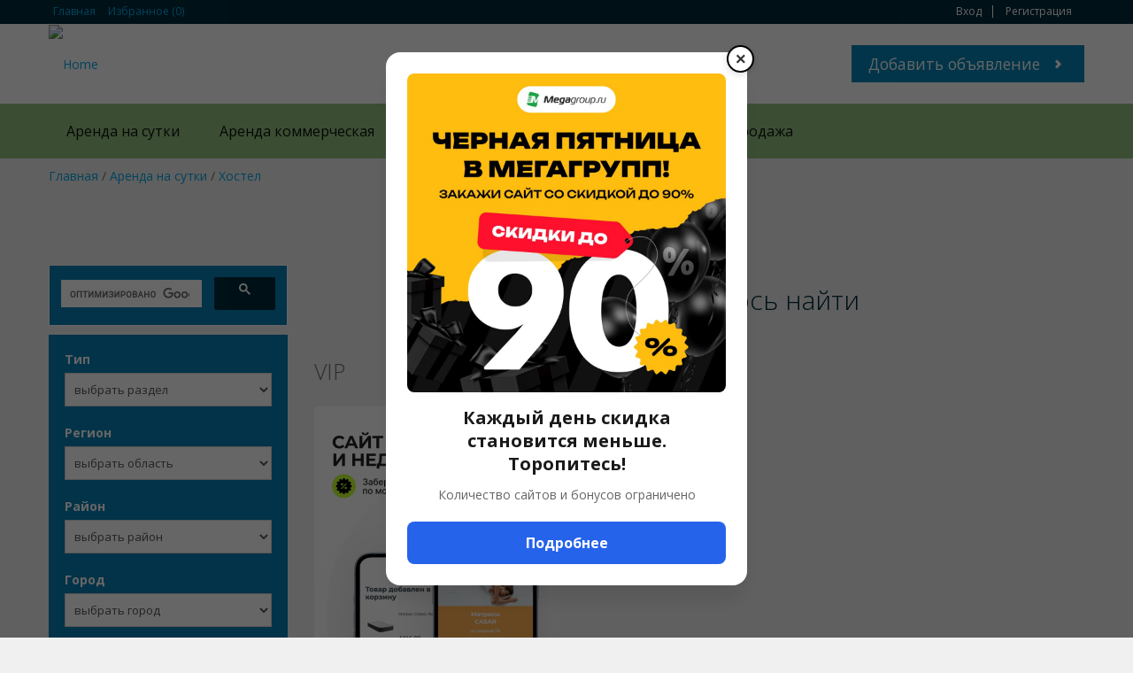

--- FILE ---
content_type: text/html; charset=UTF-8
request_url: https://arenda77.by/hostel-v-minske/
body_size: 12363
content:
<!DOCTYPE html>
<html lang="ru" prefix="og: http://ogp.me/ns#">
<head>
<script async src="//pagead2.googlesyndication.com/pagead/js/adsbygoogle.js"></script>
<link rel="canonical" href="https://arenda77.by/hostel-v-minske/" >
<script>
  (adsbygoogle = window.adsbygoogle || []).push({
    google_ad_client: "ca-pub-9502348576222758",
    enable_page_level_ads: true
  });
</script>

<meta http-equiv="X-UA-Compatible" content="IE=Edge">
<meta name="google-site-verification" content="uc-xisqCFY7i0SQE7iP7nfhstT2Gf0k0gXDcRXNwwTM">

<meta name='wmail-verification' content='b4a9af98640fb2da8dd05eea09a44b1e'>  
<meta name="msvalidate.01" content="85229D3EB9668BABEE3B93A790A11CDE">  
<meta http-equiv="Content-Type" content="text/html; charset=UTF-8">
<title>Недорогой хостел в Минске</title>
<script>
var estate_folder = '';
</script>
<meta property="og:type" content="article" >
<meta property="og:locale" content="ru_RU" >
<meta property="og:title" content="Недорогой хостел в Минске" >
<meta property="og:url" content="https://arenda77.by/" >
<meta property="og:image" content="https://arenda77.by/img/data/user/rent-sale.jpg" >
<meta property="og:site_name" content="ARENDA77.BY" >
<meta property="og:description" content="Недорогой хостел в Минске, отличный вариант ночлега, для бюджетного путешественника" >

<meta name="description" content="Недорогой хостел в Минске, отличный вариант ночлега, для бюджетного путешественника" >
<meta name="keywords" content="хостел, недорогой хостел в минске" >
<meta name="viewport" content="width=device-width, initial-scale=1.0">

<link href='https://fonts.googleapis.com/css?family=Open+Sans:400,700,300&subset=latin,cyrillic' rel='stylesheet' type='text/css'>
<link rel="apple-touch-icon" sizes="180x180" href="/apple-touch-icon.png">
<link rel="icon" type="image/png" sizes="32x32" href="/favicon-32x32.png">
<link rel="icon" type="image/png" sizes="16x16" href="/favicon-16x16.png">
<link rel="manifest" href="/site.webmanifest">
<link rel="mask-icon" href="/safari-pinned-tab.svg" color="#5bbad5">
<meta name="msapplication-TileColor" content="#2d89ef">
<meta name="theme-color" content="#ffffff">

<link rel="stylesheet" href="/template/frontend/realia/css/bootstrap.css" type="text/css">
<link rel="stylesheet" href="/template/frontend/realia/css/bootstrap-responsive.css" type="text/css">
<link rel="stylesheet" href="/template/frontend/realia/libraries/chosen/chosen.css" type="text/css">
<link rel="stylesheet" href="/template/frontend/realia/libraries/bootstrap-fileupload/bootstrap-fileupload.css" type="text/css">
<link rel="stylesheet" href="/template/frontend/realia/libraries/jquery-ui/css/ui-lightness/jquery-ui-1.10.2.custom.min.css" type="text/css">
<link rel="stylesheet" href="/template/frontend/realia/css/realia-blue.css" type="text/css">
<link rel="stylesheet" href="/template/frontend/realia/css/bootstrap.corrections.css" type="text/css">
<link rel="stylesheet" href="/template/frontend/realia/css/prettyPhoto.css">
<script src="https://api-maps.yandex.ru/2.0-stable/?load=package.standard&lang=ru-RU"></script>

<script  src="/template/frontend/realia/js/jquery.js"></script>
<script  src="/template/frontend/realia/js/jquery.ezmark.js"></script>
<script  src="/template/frontend/realia/js/jquery.currency.js"></script>
<script  src="/template/frontend/realia/js/jquery.cookie.js"></script>
<script  src="/template/frontend/realia/js/bootstrap.min.js"></script>
<script  src="/template/frontend/realia/js/carousel.js"></script>
<script  src="/template/frontend/realia/libraries/jquery-ui/js/jquery-ui.min.js"></script>
<script  src="/template/frontend/realia/libraries/chosen/chosen.jquery.min.js"></script>
<script  src="/template/frontend/realia/js/realia.js"></script>
<script  src="/apps/client/js/clientorderajax.js"></script>
<script  src="/js/estate.js"></script>
<script  src="/apps/system/js/sitebillcore.js"></script>
<script  src="/template/frontend/realia/js/interface.js"></script>
<script src="/template/frontend/realia/js/jquery.prettyPhoto.js"></script>
<script>
$(document).ready(function(){
  $("a[rel^='prettyPhoto']").prettyPhoto({
  social_tools: false,
                theme: 'light_square'});
});
</script>
<script>
$(document).ready(function(){
$(window).scroll(function(){
   if ($(this).scrollTop() > 100) {
     $('.scrollup').fadeIn();
      } else {
     $('.scrollup').fadeOut();
      }
   });
$('.scrollup').click(function(){
$("html, body").animate({ scrollTop: 0 }, 600);
return false;
});
});
</script>
<script src="//vk.com/js/api/openapi.js?121"></script> 
<script type="application/ld+json">
{
"@context" : "http://schema.org",
"@type" : "Organization",
"name" : "ARENDA77.by",
"url" : "https://arenda77.by/",
"sameAs" : [
"https://vk.com/arenda77by",
"https://www.facebook.com/arenda77by/"
  ]
}
</script>
</head>
<body>

    <div class="modal fade" id="prettyRegisterOk" tabindex="-1" role="dialog" aria-labelledby="prettyRegisterOk" aria-hidden="true">
  <div class="modal-header">
    <button type="button" class="close" data-dismiss="modal" aria-hidden="true">x</button>
    
  </div>
  <div class="modal-body">
    Регистрация прошла успешно!
  </div>
  <div class="modal-footer">
    <button class="btn let_me_login">Вход</button>
    <button class="btn" data-dismiss="modal" aria-hidden="true">Закрыть</button>
  </div>
</div>

<div class="modal fade" id="prettyLogin" tabindex="-1" role="dialog" aria-labelledby="myModalLabel" aria-hidden="true">
  <div class="modal-header">
    <button type="button" class="close" data-dismiss="modal" aria-hidden="true">&times;</button>
    
  </div>
  <div class="modal-body">
    <ul class="nav nav-tabs">
      <li><a href="#register" data-toggle="tab">Регистрация</a></li>      <li class="active"><a href="#profile" data-toggle="tab">Авторизация</a></li>
    </ul>
    <div class="tab-content">
          <div class="tab-pane" id="register">
      		<div id="register_1">
            <form action="#" class="form-horizontal">
            
                <div class="row error">
                    
                </div>
                                <div class="control-group el">
                    <label class="control-label">Login <span class="required">*</span></label>
                    <div class="controls">
                        <input id="frm_4ce6c0dcb9d4d191a4dbcfb785095eea_login" placeholder="Login" type="text" class="" name="login" value="" > <a class="btn btn-danger error_mark"><i class="icon-exclamation-sign icon-white"></i></a>
                    </div>
                </div>
                
                                <div class="control-group el">
                    <label class="control-label">Новый пароль <span class="required">*</span></label>
                    <div class="controls">
                        <input type="password" class="" name="newpass" value="" > <a class="btn btn-danger error_mark"><i class="icon-exclamation-sign icon-white"></i></a>
                    </div>
                </div>
                
                                <div class="control-group el">
                    <label class="control-label">Повторите новый пароль <span class="required">*</span></label>
                    <div class="controls">
                        <input type="password" class="" name="newpass_retype" value="" > <a class="btn btn-danger error_mark"><i class="icon-exclamation-sign icon-white"></i></a>
                    </div>
                </div>
                
                                <div class="control-group el">
                    <label class="control-label">ФИО <span class="required">*</span></label>
                    <div class="controls">
                        <input id="frm_4ce6c0dcb9d4d191a4dbcfb785095eea_fio" placeholder="ФИО" type="text" class="" name="fio" value="" > <a class="btn btn-danger error_mark"><i class="icon-exclamation-sign icon-white"></i></a>
                    </div>
                </div>
                
                                <div class="control-group el">
                    <label class="control-label">Email <span class="required">*</span></label>
                    <div class="controls">
                        <input id="frm_4ce6c0dcb9d4d191a4dbcfb785095eea_email" placeholder="Email" type="text" class="" name="email" value="" > <a class="btn btn-danger error_mark"><i class="icon-exclamation-sign icon-white"></i></a>
                    </div>
                </div>
                
                                <div class="control-group el">
                    <label class="control-label">Я согласен с <a href='/agreement/' target='_blank'>Правилами</a> <span class="required">*</span></label>
                    <div class="controls">
                        <input id="frm_4ce6c0dcb9d4d191a4dbcfb785095eea__post_agreement_check" type="checkbox" name="_post_agreement_check" value=""> <a class="btn btn-danger error_mark"><i class="icon-exclamation-sign icon-white"></i></a>
                    </div>
                </div>
                
                                
               
                
                
                <div class="row">
                    <input type="submit" id="register_button" class="btn btn-primary" value="Регистрация" >
                </div>
            </form>
            </div>
            <div id="confirm_sms_code_block" style="display: none;">
            <form action="#" class="form-horizontal">
            	<div class="row error">
                    
                </div>
				<div class="control-group el"  >
                    <label class="control-label">Введите SMS код</label>
                    <div class="controls">
                        <input type="text" name="sms_code">
                    </div>
                </div>
                <div class="row">
                    <input type="submit" id="confirm_code" class="btn btn-primary" value="Подтвердить" >
                </div>
            </form>    
            </div>     
      </div>
            <div class="tab-pane active" id="profile">
            <form action="#" class="form-horizontal">
                <div class="row">
                    <div>Уже есть логин?</div>
                    <p>Авторизируйтесь, пожалуйста.</p>
                </div>
                                <div class="row error">
                    Неверная пара логин/пароль
                </div>
                <div class="control-group">
                    <label class="control-label">Логин <span class="required">*</span></label>
                    <div class="controls">
                        <input name="login" type="text" value="" >
                    </div>
                </div>
                <div class="control-group">
                    <label class="control-label">Пароль <span class="required">*</span></label>
                    <div class="controls">
                        <input name="password" type="password" value="" >
                    </div>
                </div>
                
                <div class="control-group">
	                <div class="controls">
	                    <label class="checkbox">
							<input type="checkbox" name="rememberme" value="Запомнить меня" >
						</label> 	
					</div>
                </div>
                
                
                <div class="control-group">
                    <div class="controls">
                        <input type="submit" id="login_button" class="btn btn-primary" value="Вход" >
                         
                        
                    </div>
                </div>
                <div class="control-group">
                    <div class="controls">
                        <a href="/remind/">Забыли пароль?</a>
                    </div>
                </div>
            </form>
      </div>
    </div>
  </div>
  <div class="modal-footer">
    <button class="btn" data-dismiss="modal" aria-hidden="true">Закрыть</button>
  </div>
</div>


<div id="wrapper-outer" >
    <div id="wrapper">
        <div id="wrapper-inner">
            <!-- BREADCRUMB -->
            <div class="breadcrumb-wrapper">
                <div class="container">
				    <div class="row">
                        <div class="span12">
                            <ul class="breadcrumb pull-left">
                                <li><a href="/">Главная</a></li>
                                                                <li><a href="/myfavorites/">Избранное (<span id="favorites_count">0</span>)</a></li>
                            </ul><!-- /.breadcrumb -->

                            <div class="account pull-right">
                                <ul class="nav nav-pills">
                                											<li><a href="#" data-toggle="modal" data-target="#prettyLogin">Вход</a></li>
										<li><a href="#" data-toggle="modal" data-target="#prettyLogin">Регистрация</a></li>
									


                                </ul>
                            </div>
                        </div><!-- /.span12 -->
                    </div><!-- /.row -->
                </div><!-- /.container -->
            </div><!-- /.breadcrumb-wrapper -->

			            <!-- HEADER -->
            <div id="header-wrapper">
                <div id="header">
                    <div id="header-inner">
                        <div class="container">
                            <div class="navbar">
                                <div class="navbar-inner">
                                    <div class="row">
                                        <div class="logo-wrapper span4">
                                            <a href="#nav" class="hidden-desktop" id="btn-nav">Toggle navigation</a>

                                            <div class="logo">
                                                <a href="/" title="Главная">
                                                  <img src="/template/frontend/logo/logo-2.gif" alt="Home">
                                               </a>
                                            </div><!-- /.logo -->
										
                                        </div><!-- /.logo-wrapper -->

                                        

                                        <a class="btn btn-primary btn-large list-your-property arrow-right" href="/add/">Добавить объявление</a>
                                    </div><!-- /.row -->
                                </div><!-- /.navbar-inner -->
                            </div><!-- /.navbar -->
                        </div><!-- /.container -->
                    </div><!-- /#header-inner -->
                </div><!-- /#header -->
            </div><!-- /#header-wrapper -->
            <!-- NAVIGATION -->
            <div id="navigation">
                <div class="container">
                    <div class="navigation-wrapper">
                        <div class="navigation clearfix-normal">

							<ul class="nav"><li class="menuparent"><a href="/arenda-zylja" class="menuparent">Аренда на сутки</a><ul><li><a href="/arenda-zylja/1-komnatnaja-kvartira-arenda">1-комнатная квартира</a></li><li><a href="/arenda-zylja/2-komnatnaya-kvartira-arenda">2-комнатная квартира</a></li><li><a href="/arenda-zylja/3-komnatnaja-kvartira-arenda">3-комнатная квартира</a></li><li><a href="/arenda-zylja/4-komnatnaja-kvartira-arenda">4-комнатная квартира</a></li><li><a href="/arenda-zylja/komnata-v-kvartire-arenda">Комната</a></li><li><a href="/arenda-zylja/dom-arenda">Дом</a></li><li><a href="/arenda-zylja/hostel-arenda">Хостел</a></li><li><a href="/arenda-zylja/hotel">Гостиница</a></li><li><a href="/arenda-zylja/agrousadba-arenda">Агроусадьба</a></li><li><a href="/arenda-zylja/dacha-arenda">Дача</a></li><li><a href="/arenda-zylja/garaz-arenda">Гараж</a></li><li><a href="/arenda-zylja/uchastok-zemli-arenda">Аренда земли</a></li></ul></li><li class="menuparent"><a href="/komm-nedv-arenda" class="menuparent">Аренда коммерческая</a><ul><li><a href="/komm-nedv-arenda/office-arenda">Сдам офис</a></li><li><a href="/komm-nedv-arenda/torgovoe-pomeshchenie-arenda">Сдам торговое помещение</a></li><li><a href="/komm-nedv-arenda/sklad-arenda">Аренда склада</a></li><li><a href="/komm-nedv-arenda/sto-pomeshchenie-arenda">Сдам помещение под СТО</a></li><li><a href="/komm-nedv-arenda/pomeshchenie-kafe-arenda">Сдам помещение под кафе</a></li><li><a href="/komm-nedv-arenda/pomeshchenie_arenda">Сдам объект недвижимости</a></li></ul></li><li class="menuparent"><a href="/prodazha-zhilja" class="menuparent">Продажа недвижимости</a><ul><li><a href="/prodazha-zhilja/novostrojki-prodaza">В новостройке</a></li><li><a href="/prodazha-zhilja/1-komnatnaja-kvartira-prodazha">1-комнатная квартира</a></li><li><a href="/prodazha-zhilja/2-komnatnaja-kvartira-prodazha">2-комнатная квартира</a></li><li><a href="/prodazha-zhilja/3-komnatnaja-kvartira-prodazha">3-комнатная квартира</a></li><li><a href="/prodazha-zhilja/4-komnatnaja-kvartira-prodazha">4-комнатная квартира</a></li><li><a href="/prodazha-zhilja/komnata-v-kvartire-prodazha">Комната в квартире</a></li><li><a href="/prodazha-zhilja/agrousadba-prodazha">Продам агроусадьбу</a></li><li><a href="/prodazha-zhilja/dom-prodazha">Дом</a></li><li><a href="/prodazha-zhilja/dacha-prodazha">Дача</a></li><li><a href="/prodazha-zhilja/garaz-prodazha">Гараж</a></li></ul></li><li class="menuparent"><a href="/komm-nedv-prodazha" class="menuparent">Коммерческая продажа</a><ul><li><a href="/komm-nedv-prodazha/office-prodazha">Офисное помещение</a></li><li><a href="/komm-nedv-prodazha/torgovoe-prodazha">Торговое помещение</a></li><li><a href="/komm-nedv-prodazha/sklad-prodazha">Складское помещение</a></li><li><a href="/komm-nedv-prodazha/sto-pomeshchenie-prodazha">Продам помещение под СТО</a></li><li><a href="/komm-nedv-prodazha/pomeshchenie-kafe-prodazha">Продам помещение под бар</a></li><li><a href="/komm-nedv-prodazha/pomeshchenie-prodazha">Продам объект недвижимости</a></li></ul></li></ul>



                            <div class="language-switcher">
                            	                               	<div class="options">
                                    <ul>
                                                                        </ul>
                                </div><!-- /.options -->
                            </div><!-- /.language-switcher -->
							                       </div><!-- /.navigation -->
                    </div><!-- /.navigation-wrapper -->
                </div><!-- /.container -->
            </div><!-- /.navigation -->

			<!-- CONTENT -->
			<div id="content">
            
								<div class="container">
    <div id="main">
    											<div id="breadcrumbs"><a href="/">Главная</a> / <a href="/arenda-zylja">Аренда на сутки</a> / <a href="/arenda-zylja/hostel-arenda">Хостел</a></div>
					
								     <div class="clear"></div>
				    <script src="/apps/system/js/json2.js" ></script>


<div class="row">

<h1 class="page-header" >Хостел в Минске</h1>
 

<!--баннер-->
<!--<a><img src="https://arenda77.by/ckfinder/userfiles/images/reklama/image.png" width="100%" alt=""></a> -->
<!--баннер end-->

	<div class="sidebar span3">
	<!-- <h2>Поиск</h2> -->
		
<script>
  (function() {
    var cx = '010418195287760171466:0nfrijb6nge';
    var gcse = document.createElement('script');
    gcse.async = true;
    gcse.src = 'https://cse.google.com/cse.js?cx=' + cx;
    var s = document.getElementsByTagName('script')[0];
    s.parentNode.insertBefore(gcse, s);
  })();
</script>
<div class="gcse-search"></div>


<script src="/js/autoNumeric-1.7.5.js"></script>
<script src="/apps/system/js/mycombobox_ac.js"></script>
<script src="/template/frontend/realia/js/search_form.js"></script>

<script>
var max_price=1650000;
var price_from=Number(0);
var price_for=Number(1650000);
</script>

	
<p></p>
<script>

$(document).ready(function(){
	$(document).on('change', '.property-filter select[name=region_id]', function(){
		setTimeout(function(){
			$(".property-filter select[name=city_id]").chosen({
				disable_search_threshold: 10
			});
			$(".property-filter select[name=street_id]").chosen({
				disable_search_threshold: 10
			});
		}, 500);
	});
	$(document).on('change', '.property-filter select[name=city_id]', function(){
		setTimeout(function(){
			$(".property-filter select[name=street_id]").chosen({
				disable_search_threshold: 10
			});
		}, 500);
	});
});
var max_price=1650000;
var price_from=Number(0);
var price_for=Number(1650000);

</script>
<script type="text/javascript" src="/apps/system/js/refresher.functions.js"></script>
<div class="property-filter pull-right">
    <div class="content">
    
        <form method="get" action="/">
            <div class="type control-group">
                <label class="control-label" for="inputType">
                    Тип
                </label>
                <div class="controls">
                	<select name="topic_id" id="topic_id"><option value="0">выбрать раздел</option><option data-superparent="6121" value="6121" > . Аренда на сутки</option><option data-superparent="6121" value="6123" > .  . 1-комнатная квартира</option><option data-superparent="6121" value="6124" > .  . 2-комнатная квартира</option><option data-superparent="6121" value="6125" > .  . 3-комнатная квартира</option><option data-superparent="6121" value="6126" > .  . 4-комнатная квартира</option><option data-superparent="6121" value="6122" > .  . Комната</option><option data-superparent="6121" value="6127" > .  . Дом</option><option data-superparent="6121" value="6149" > .  . Хостел</option><option data-superparent="6121" value="6175" > .  . Гостиница</option><option data-superparent="6121" value="6137" > .  . Агроусадьба</option><option data-superparent="6121" value="6128" > .  . Дача</option><option data-superparent="6121" value="6129" > .  . Гараж</option><option data-superparent="6121" value="6169" > .  . Аренда земли</option><option data-superparent="6153" value="6153" > . Аренда коммерческая</option><option data-superparent="6153" value="6161" > .  . Сдам офис</option><option data-superparent="6153" value="6165" > .  . Сдам торговое помещение</option><option data-superparent="6153" value="6164" > .  . Аренда склада</option><option data-superparent="6153" value="6167" > .  . Сдам помещение под СТО</option><option data-superparent="6153" value="6166" > .  . Сдам помещение под кафе</option><option data-superparent="6153" value="6168" > .  . Сдам объект недвижимости</option><option data-superparent="6133" value="6133" > . Продажа недвижимости</option><option data-superparent="6133" value="6136" > .  . В новостройке</option><option data-superparent="6133" value="6139" > .  . 1-комнатная квартира</option><option data-superparent="6133" value="6140" > .  . 2-комнатная квартира</option><option data-superparent="6133" value="6141" > .  . 3-комнатная квартира</option><option data-superparent="6133" value="6142" > .  . 4-комнатная квартира</option><option data-superparent="6133" value="6138" > .  . Комната в квартире</option><option data-superparent="6133" value="6143" > .  . Продам агроусадьбу</option><option data-superparent="6133" value="6144" > .  . Дом</option><option data-superparent="6133" value="6145" > .  . Дача</option><option data-superparent="6133" value="6146" > .  . Гараж</option><option data-superparent="6134" value="6134" > . Коммерческая продажа</option><option data-superparent="6134" value="6163" > .  . Офисное помещение</option><option data-superparent="6134" value="6170" > .  . Торговое помещение</option><option data-superparent="6134" value="6171" > .  . Складское помещение</option><option data-superparent="6134" value="6172" > .  . Продам помещение под СТО</option><option data-superparent="6134" value="6173" > .  . Продам помещение под бар</option><option data-superparent="6134" value="6174" > .  . Продам объект недвижимости</option></select>
                    
                </div><!-- /.controls -->
            </div><!-- /.control-group -->

                        
                        <div class="type control-group">
                <label class="control-label" for="inputType">
                    Регион
                </label>
                <div class="controls">
                	<select class="" name="region_id" id="region_id" onchange="LinkedElements.refresh(this, 'district_id', 'region_id', 'data'); " ><option value="0" >выбрать область</option><option value="2" >Брестская область</option><option value="3" >Витебская область?</option><option value="4" >Гомельская область</option><option value="5" >Гродненская область?</option><option value="6" >Минская область?</option><option value="7" >Могилёвская область</option></select>
                </div><!-- /.controls -->
            </div><!-- /.control-group -->
                                   	
			            <div class="type control-group">
                <label class="control-label" for="inputType">
                    Район
                </label>
                <div class="controls">
                	<select class="" name="district_id" id="district_id" onchange=" " ><option value="0" >выбрать район</option></select>
                </div><!-- /.controls -->
            </div><!-- /.control-group -->
            			
			            <div class="type control-group">
                <label class="control-label" for="inputType">
                    Город
                </label>
                <div class="controls">
                	<select class="" name="city_id" id="city_id" onchange="LinkedElements.refresh(this, 'metro_id', 'city_id', 'data'); " ><option value="0" >выбрать город</option><option value="26" >Антополь</option><option value="12" >Барановичи</option><option value="23" >Белоозерск</option><option value="171" >Белыничи</option><option value="22" >Берёза</option><option value="132" >Березино</option><option value="119" >Берёзовка</option><option value="39" >Бешенковичи</option><option value="140" >Бобр</option><option value="172" >Бобруйск</option><option value="106" >Большая Берестовица</option><option value="81" >Большевик</option><option value="133" >Борисов</option><option value="75" >Брагин</option><option value="40" >Браслав</option><option value="10" >Брест</option><option value="77" >Буда-Кошелёво</option><option value="173" >Быхов</option><option value="97" >Василевичи</option><option value="41" >Верхнедвинск</option><option value="78" >Ветка</option><option value="62" >Ветрино</option><option value="134" >Вилейка</option><option value="42" >Витебск</option><option value="107" >Волковыск</option><option value="135" >Воложин</option><option value="110" >Вороново</option><option value="24" >Ганцевичи</option><option value="43" >Глубокое</option><option value="174" >Глуск</option><option value="82" >Гомель</option><option value="175" >Горки</option><option value="156" >Городея</option><option value="13" >Городище</option><option value="44" >Городок</option><option value="112" >Гродно</option><option value="38" >Давид-Городок</option><option value="136" >Дзержинск</option><option value="83" >Добруш</option><option value="45" >Докшицы</option><option value="11" >Домачево</option><option value="176" >Дрибин</option><option value="25" >Дрогичин</option><option value="158" >Дружный</option><option value="46" >Дубровно</option><option value="115" >Дятлово</option><option value="187" >Елизово</option><option value="84" >Ельск</option><option value="27" >Жабинка</option><option value="129" >Желудок</option><option value="85" >Житковичи</option><option value="143" >Житье</option><option value="87" >Жлобин</option><option value="164" >Жодино</option><option value="98" >Заречье</option><option value="148" >Заславль</option><option value="116" >Зельва</option><option value="28" >Иваново</option><option value="29" >Ивацевичи</option><option value="117" >Ивье</option><option value="88" >Калинковичи</option><option value="30" >Каменец</option><option value="177" >Кировск</option><option value="138" >Клецк</option><option value="178" >Климовичи</option><option value="179" >Кличев</option><option value="31" >Кобрин</option><option value="76" >Комарин</option><option value="139" >Копыль</option><option value="118" >Кореличи</option><option value="89" >Корма</option><option value="183" >Костюковичи</option><option value="69" >Коханово</option><option value="180" >Краснополье</option><option value="108" >Красносельский</option><option value="152" >Кривичи</option><option value="181" >Кричев</option><option value="182" >Круглое</option><option value="141" >Крупки</option><option value="142" >Крупский</option><option value="90" >Лельчицы</option><option value="47" >Лепель</option><option value="120" >Лида</option><option value="48" >Лиозно</option><option value="145" >Логойск</option><option value="91" >Лоев</option><option value="32" >Лунинец</option><option value="146" >Любань</option><option value="33" >Ляховичи</option><option value="34" >Малорита</option><option value="159" >Марьина Горка</option><option value="149" >Мачулищи</option><option value="147" >Минск</option><option value="49" >Миоры</option><option value="184" >Могилёв</option><option value="92" >Мозырь</option><option value="150" >Молодечно</option><option value="121" >Мосты</option><option value="185" >Мстиславль</option><option value="153" >Мядель</option><option value="93" >Наровля</option><option value="154" >Нарочь</option><option value="157" >Несвиж</option><option value="122" >Новогрудок</option><option value="71" >Новолукомль</option><option value="63" >Новополоцк</option><option value="94" >Октябрьский</option><option value="50" >Орша</option><option value="186" >Осиповичи</option><option value="130" >Острино</option><option value="124" >Островец</option><option value="123" >Ошмяны</option><option value="101" >Паричи</option><option value="95" >Петриков</option><option value="35" >Пинск</option><option value="64" >Полоцк</option><option value="65" >Поставы</option><option value="160" >Правдинский</option><option value="36" >Пружаны</option><option value="151" >Радошковичи</option><option value="111" >Радунь</option><option value="99" >Речица</option><option value="100" >Рогачёв</option><option value="194" >Роготно агрогородок</option><option value="66" >Россоны</option><option value="109" >Россь</option><option value="161" >Руденск</option><option value="102" >Светлогорск</option><option value="155" >Свирь</option><option value="125" >Свислочь</option><option value="162" >Свислочь</option><option value="67" >Сенно</option><option value="113" >Скидель</option><option value="189" >Славгород</option><option value="126" >Слоним</option><option value="163" >Слуцк</option><option value="165" >Смолевичи</option><option value="128" >Сморгонь</option><option value="166" >Солигорск</option><option value="114" >Сопоцкин</option><option value="103" >Сосновый Бор</option><option value="167" >Старые Дороги</option><option value="168" >Столбцы</option><option value="37" >Столин</option><option value="188" >Татарка</option><option value="68" >Толочин</option><option value="86" >Туров</option><option value="169" >Узда</option><option value="70" >Ушачи</option><option value="137" >Фаниполь</option><option value="104" >Хойники</option><option value="144" >Холопеничи</option><option value="190" >Хотимск</option><option value="191" >Чаусы</option><option value="72" >Чашники</option><option value="170" >Червень</option><option value="192" >Чериков</option><option value="105" >Чечерск</option><option value="73" >Шарковщина</option><option value="193" >Шклов</option><option value="74" >Шумилино</option><option value="131" >Щучин</option></select>
                </div><!-- /.controls -->
            </div><!-- /.control-group -->
            				                                  
                        <div class="type control-group">
                <label class="control-label" for="inputType">
                    Улица
                </label>
                <div class="controls">
                	<div class="geoautocomplete_block"><input class=" geoautocomplete" type="text" placeholder="выбрать улицу" name="geoautocomplete[street_id]" value="" pk="street_id" from="street" data-depel="" data-depelkey="" data-model="data" /><input type="hidden" name="street_id" value="0" /></div>
                </div><!-- /.controls -->
            </div><!-- /.control-group -->
                        
                        <div class="type control-group">
                <label class="control-label" for="inputType">
                    Метро
                </label>
                <div class="controls">
                	<select class="" name="metro_id" id="metro_id" onchange=" " ><option value="0" >выбрать метро</option></select>
                </div><!-- /.controls -->
            </div><!-- /.control-group -->
            <!-- 
            <div class="beds control-group">
                <label class="control-label" for="inputBeds">
                    Beds
                </label>
                <div class="controls">
                    <select id="inputBeds">
                        <option id="11">1</option>
                        <option id="21">2</option>
                    </select>
                </div>
            </div>

            <div class="baths control-group">
                <label class="control-label" for="inputBaths">
                    Baths
                </label>
                <div class="controls">
                    <select id="inputBaths">
                        <option id="1">1</option>
                        <option id="2">2</option>
                    </select>
                </div>
            </div>


            <div class="rent control-group">
                <div class="controls">
                    <label class="checkbox" for="inputRent">
                        <input type="checkbox" name="optype[]" value="1"id="inputRent"> Аренда
                    </label>
                </div>
            </div>

            <div class="sale control-group">
                <div class="controls">
                    <label class="checkbox" for="inputSale">
                        <input type="checkbox" name="optype[]" value="2" id="inputSale"> Продажа
                    </label>
                </div>
            </div>
  -->           
            <div class="beds control-group">
                <div class="controls">
                    <input type="text" class="price_from price_field" name="price_min" value="0"/>
                </div><!-- /.controls -->
            </div><!-- /.control-group -->

            <div class="baths control-group">
                <div class="controls">
                    <input type="text" class="price_for price_field" name="price" value="1 650 000"/>
                </div><!-- /.controls -->
            </div><!-- /.control-group -->
            
            <div class="price-value control-group">
                <div class="controls">
                    <div class="slider"></div>
                </div><!-- /.controls -->
            </div>
            <div class="type control-group">
                <label class="control-label" for="inputType">
                    Комнат
                </label>
                <div class="controls">
										<div class="ch_small"><input class="checkbox" type="checkbox" name="room_count[]" value="1" /> <label class="ch">1</label></div>  
					<div class="ch_small"><input class="checkbox" type="checkbox" name="room_count[]" value="2" /> <label class="ch">2</label></div>  
					<div class="ch_small"><input class="checkbox" type="checkbox" name="room_count[]" value="3" /> <label class="ch">3</label></div>  
					<div class="ch_small"><input class="checkbox" type="checkbox" name="room_count[]" value="4" /> <label class="ch">4+</label></div>  
									
				</div>
            </div>
            
            
            

           <!-- <div class="price-from control-group">
                <label class="control-label" for="inputPriceFrom">
                    Price from
                </label>
                <div class="controls">
                    <input type="text" id="inputPriceFrom" name="inputPriceFrom">
                </div>
            </div>

            <div class="price-to control-group">
                <label class="control-label" for="inputPriceTo">
                    Price to
                </label>
                <div class="controls">
                    <input type="text" id="inputPriceTo" name="inputPriceTo">
                </div>
            </div>  -->

            <!--<div class="price-value">
                <span class="from"></span>
                -
                <span class="to"></span>
            </div>

            <div class="price-slider">
            </div>  -->

            <div class="form-actions">
                <input type="submit" value="Искать" class="btn btn-primary btn-large">
            </div><!-- /.form-actions -->
        </form>
    </div><!-- /.content -->
</div><!-- /.property-filter --><p></p>


		
	</div>


<div class="span9">

	
     
	<h1 class="page-header">Ничего не удалось найти</h1>
</div>
	<div class="sidebar span3">
	<div class="widget properties last">
<p>
</p>
    <div class="title">
        <h2>VIP</h2>
    </div><!-- /.title -->

    <div class="content">
    	    </div>
	<p></p>
	<div class="content">
	<a href="https://megagroup.ru/?referer=ag25345" target="_blank" rel="nofollow" ><img src="https://partner.megagroup.ru/data/b/24.png" alt="Сайт быстро и недорого" width="480" height="480" rel="nofollow" ></a>
	</div>
</div>

	</div>

</div>							
						
            <div class="features">
	<h2 class="page-header">Новости</h2>
	<div class="row">
			<div class="item span4">
            <div class="row">
                <div class="icon span1">
                    <img src="/template/frontend/realia/img/icons/features-pencil.png" alt="Карандаш">
                </div>

                <div class="text span3">
                    <h3>Сдам, продам офисное помещение.</h3>
                    <p> Кто-то решил сдать офисное помещение в аренду, некоторые решают продать такую недвижимость. Встаёт вопрос, как относительно быстро с максимальной выгодой совершить сделку? </p>
                    <a href="/news/sdam-prodam-ofisnoe-pomeschenie/">Читать</a>
                </div>
            </div>
        </div>
        			<div class="item span4">
            <div class="row">
                <div class="icon span1">
                    <img src="/template/frontend/realia/img/icons/features-pencil.png" alt="Карандаш">
                </div>

                <div class="text span3">
                    <h3>Объявления о недвижимости в Республике Беларусь.</h3>
                    <p> Проект &laquo;arenda77.by&raquo; - предлагает разместить бесплатные объявления, связанные с арендой или продажей различных объектов недвижимости в Республике Беларусь. </p>
                    <a href="/news/obyyavleniya-o-nedvijimosti-v-respublike-belarus/">Читать</a>
                </div>
            </div>
        </div>
        			<div class="item span4">
            <div class="row">
                <div class="icon span1">
                    <img src="/template/frontend/realia/img/icons/features-pencil.png" alt="Карандаш">
                </div>

                <div class="text span3">
                    <h3>Правила набора номеров при международных звонках из других стран в Беларусь.</h3>
                    <p> Как звонить в Беларусь. </p>
                    <a href="/news/pravila-nabora-nomerov-pri-mejdunarodnih-zvonkah-iz-drugih-stran-v-belarus/">Читать</a>
                </div>
            </div>
        </div>
                </div>
        <div class="row">
        		</div>
</div>
		</div>
</div>											
			</div><!-- /#content -->
		</div><!-- /#wrapper-inner -->

<div id="footer-wrapper">
    <div id="footer-top">
        <div id="footer-top-inner" class="container">
            <div class="row">
                <div class="widget properties span3">
                    <div class="title">
                        <h2>Новые объекты</h2>
                    </div><!-- /.title -->

                    <div class="content">
                        
                        <div class="property">
                            <div class="image">
                                <a href="/arenda-zylja/1-komnatnaja-kvartira-arenda/ivatsevichi-deputatskaya/"></a>
                                                                <img src="/img/data/prv68dfad271c133_1759489319_1.jpg" alt="Недвижимость. Продажа, аренда. Аренда на сутки / 1-комнатная квартира Ивацевичи Депутатская" class="previewi">
                                
                            </div><!-- /.image -->
                            <div class="wrapper">
                                <div class="title">
                                    <h3>
                                        <a href="/arenda-zylja/1-komnatnaja-kvartira-arenda/ivatsevichi-deputatskaya/">
                                             Ивацевичи, Депутатская                                                            </a>
                                    </h3>
                                </div><!-- /.title -->
                                <div class="location">Аренда на сутки / 1-комнатная квартира</div><!-- /.location -->
                                                                <div class="price">70 руб/сутки</div>
                                                            </div><!-- /.wrapper -->
                        </div><!-- /.property -->
                        
                        <div class="property">
                            <div class="image">
                                <a href="/arenda-zylja/3-komnatnaja-kvartira-arenda/ivatsevichi-chertkova-41a/"></a>
                                                                <img src="/img/data/prv68dfaca811c50_1759489192_2.jpg" alt="Недвижимость. Продажа, аренда. Аренда на сутки / 3-комнатная квартира Ивацевичи Черткова" class="previewi">
                                
                            </div><!-- /.image -->
                            <div class="wrapper">
                                <div class="title">
                                    <h3>
                                        <a href="/arenda-zylja/3-komnatnaja-kvartira-arenda/ivatsevichi-chertkova-41a/">
                                             Ивацевичи, Черткова, 41А                                                            </a>
                                    </h3>
                                </div><!-- /.title -->
                                <div class="location">Аренда на сутки / 3-комнатная квартира</div><!-- /.location -->
                                                                <div class="price">80 руб/сутки</div>
                                                            </div><!-- /.wrapper -->
                        </div><!-- /.property -->
                        
                        <div class="property">
                            <div class="image">
                                <a href="/arenda-zylja/agrousadba-arenda/dobrush-krivenchenko-55/"></a>
                                                                <img src="/img/data/prv6876be8ea423d_1752612494_1.jpg" alt="Недвижимость. Продажа, аренда. Аренда на сутки / Агроусадьба Добруш Кривенченко" class="previewi">
                                
                            </div><!-- /.image -->
                            <div class="wrapper">
                                <div class="title">
                                    <h3>
                                        <a href="/arenda-zylja/agrousadba-arenda/dobrush-krivenchenko-55/">
                                             Добруш, Кривенченко, 55                                                            </a>
                                    </h3>
                                </div><!-- /.title -->
                                <div class="location">Аренда на сутки / Агроусадьба</div><!-- /.location -->
                                                                <div class="price">200 руб/сутки</div>
                                                            </div><!-- /.wrapper -->
                        </div><!-- /.property -->
                                            </div><!-- /.content -->
<p></p>
<a class="btn btn-primary btn-large list-your-property arrow-right" href="/add/">Добавить объявление</a>
                </div><!-- /.properties-small -->

                <div class="widget span3">
                    <div class="title">
                        <h2>Аренда</h2>
                    </div><!-- /.title -->

                    <div class="content">
                        
                            <tbody>
                                 <tr>
                                  <li><a href="/arenda-zylja/1-komnatnaja-kvartira-arenda/">1-комнатная квартира</a></li>
                                  <li><a href="/arenda-zylja/2-komnatnaya-kvartira-arenda/">2-комнатная квартира</a></li>
                                  <li><a href="/arenda-zylja/hostel-arenda/">Хостел</a></li>
                                  <li><a href="/arenda-zylja/dom-arenda/">Дом</a></li>
                                  <li><a href="/arenda-zylja/dacha-arenda/">Дача</a></li>
                                  <li><a href="/komm-nedv-arenda/office-arenda/">Офисное помещение</a></li>
                                  <li><a href="/komm-nedv-arenda/torgovoe-pomeshchenie-arenda/">Торговое помещение</a></li>
                                </tr>
                            <!--   <div class="title"> -->
                            <!--    <h2 class="block-title">Принимаем к оплате</h2> -->
                            <!--     <img src="a/img/visa-mastercard-bepaid.png" border="0" title="Оплата через Visa/Mastercard" style="margin-left: 20px;"> -->
							<!--    	<p></p> -->
							<!--     <img src="/img/logo_belkart1.gif" border="0" title="Оплата через Белкарт" style="margin-left: 20px;"> -->
                            <!--    <p> В разработке.</p>  -->
                            <!--   </div> -->  
							          <!-- /.title -->  
                            </tbody>
                                             
                    </div><!-- /.content -->
                </div><!-- /.widget -->

                <div class="widget span3">
                    <div class="title">
                        <h2 class="block-title">Продажа</h2>
                    </div><!-- /.title -->

                    <div class="content">
                            <tbody>
                                 <tr>
                                  <li><a href="/prodazha-zhilja/novostrojki-prodaza/">Новостройки</a></li>
                                  <li><a href="/prodazha-zhilja/1-komnatnaja-kvartira-prodazha/">1-комнатная квартира</a></li>
                                  <li><a href="/prodazha-zhilja/2-komnatnaja-kvartira-prodazha/">2-комнатная квартира</a></li>
                                  <li><a href="/prodazha-zhilja/dom-prodazha/">Дом</a></li> 
                                  <li><a href="/prodazha-zhilja/dacha-prodazha/">Дача</a></li>
                                  <li><a href="/komm-nedv-prodazha/office-prodazha/">Офисное помещение</a></li>
                                  <li><a href="/komm-nedv-prodazha/torgovoe-prodazha/">Торговое помещение</a></li>
                                  <p> </p>
                                 </tr>
                            </tbody>
                    </div><!-- /.content -->
                </div><!-- /.widget -->

                <div class="widget span3">
                    <div class="title">
			             <h2 class="block-title">Пользователю</h2>
                                  <li><a href="/pravila-razmeshchenija-objavlenij/">Правила размещения объявлений</a></li>
                                  <li><a href="/politika-konfidencialnocti/">Политика конфиденциальности</a></li>
                                  <li><a href="/polzovatelskoe-soglashenie/">Пользовательское соглашение</a></li>
                                  <li><a href="/voprosy_i_otvety/">Вопросы и ответы</a></li>
                    </div><!-- /.title -->

			
                    <div class="content">

                        <div id="order_form1"></div>

                    </div><!-- /.content -->
                </div><!-- /.widget -->
            </div><!-- /.row -->
        </div><!-- /#footer-top-inner -->
    </div><!-- /#footer-top -->

    <div id="footer" class="footer container">
        <div id="footer-inner">
            <div class="row">
                <div class="span6 copyright">
				    
                    <br>
                    Режим работы: 10.00 - 18.00
					<br>
					<p>Разработка сайтов недвижимости - <a href="https://itshnik.by" target="_blank">ITshnik.by</a></p>
				</p>
                </div><!-- /.copyright --> 
	
				
	   <script>
         (function(i,s,o,g,r,a,m){i['GoogleAnalyticsObject']=r;i[r]=i[r]||function(){
         (i[r].q=i[r].q||[]).push(arguments)},i[r].l=1*new Date();a=s.createElement(o),
         m=s.getElementsByTagName(o)[0];a.async=1;a.src=g;m.parentNode.insertBefore(a,m)
         })(window,document,'script','https://www.google-analytics.com/analytics.js','ga');

         ga('create', 'UA-79387548-1', 'auto');
         ga('send', 'pageview');

        </script>  
      
	 
	 <!-- Yandex.Metrika counter -->
<script type="text/javascript">
    (function (d, w, c) {
        (w[c] = w[c] || []).push(function() {
            try {
                w.yaCounter38007040 = new Ya.Metrika({
                    id:38007040,
                    clickmap:true,
                    trackLinks:true,
                    accurateTrackBounce:true,
                    webvisor:true
                });
            } catch(e) { }
        });

        var n = d.getElementsByTagName("script")[0],
            s = d.createElement("script"),
            f = function () { n.parentNode.insertBefore(s, n); };
        s.type = "text/javascript";
        s.async = true;
        s.src = "https://mc.yandex.ru/metrika/watch.js";

        if (w.opera == "[object Opera]") {
            d.addEventListener("DOMContentLoaded", f, false);
        } else { f(); }
    })(document, window, "yandex_metrika_callbacks");
</script>
<noscript><div><img src="https://mc.yandex.ru/watch/38007040" style="position:absolute; left:-9999px;" alt="" /></div></noscript>
<!-- /Yandex.Metrika counter -->



<!-- Top100 (Kraken) Counter -->
<script>
    (function (w, d, c) {
    (w[c] = w[c] || []).push(function() {
        var options = {
            project: 4462539
        };
        try {
            w.top100Counter = new top100(options);
        } catch(e) { }
    });
    var n = d.getElementsByTagName("script")[0],
    s = d.createElement("script"),
    f = function () { n.parentNode.insertBefore(s, n); };
    s.type = "text/javascript";
    s.async = true;
    s.src =
    (d.location.protocol == "https:" ? "https:" : "http:") +
    "//st.top100.ru/top100/top100.js";

    if (w.opera == "[object Opera]") {
    d.addEventListener("DOMContentLoaded", f, false);
} else { f(); }
})(window, document, "_top100q");
</script>
<!-- END Top100 (Kraken) Counter -->

	 

<!--LiveInternet counter--><a href="https://www.liveinternet.ru/click"
target="_blank"><img id="licnt395E" width="88" height="31" style="border:0" 
title="LiveInternet: показано число просмотров за 24 часа, посетителей за 24 часа и за сегодня"
src="[data-uri]"
alt=""/></a><script>(function(d,s){d.getElementById("licnt395E").src=
"https://counter.yadro.ru/hit?t20.11;r"+escape(d.referrer)+
((typeof(s)=="undefined")?"":";s"+s.width+"*"+s.height+"*"+
(s.colorDepth?s.colorDepth:s.pixelDepth))+";u"+escape(d.URL)+
";h"+escape(d.title.substring(0,150))+";"+Math.random()})
(document,screen)</script><!--/LiveInternet-->


	
                <div class="span6 share">
                    <div class="content">
                        <ul class="menu nav">
                            <li class="first leaf"><a href="http://www.facebook.com/arenda77by/" rel="nofollow" class="facebook">Facebook</a></li>
							<li class="leaf"><a href="https://vk.com/arenda77by" rel="nofollow" class="vimeo">ВКонтакте</a></li>
                            <li class="leaf"><a href="http://www.twitter.com" rel="nofollow" class="twitter">Twitter</a></li>
		                </ul>
                    </div><!-- /.content -->
                </div><!-- /.span6 -->
            </div><!-- /.row -->
        </div><!-- /#footer-inner -->
    </div><!-- /#footer -->
</div><!-- /#footer-wrapper -->
</div><!-- /#wrapper -->
</div><!-- /#wrapper-outer -->
<a href="#" class="scrollup">Наверх</a>
<script src="/js/ck.js"></script>

<!-- Всплывающий баннер Megagroup -->
<div id="megagroup-popup" style="display:none;position:fixed;top:0;left:0;width:100%;height:100%;background:rgba(0,0,0,0.6);z-index:9999;align-items:center;justify-content:center;">
  <div style="background:white;border-radius:16px;padding:24px;max-width:360px;width:90%;position:relative;box-shadow:0 20px 25px -5px rgba(0,0,0,0.1);">
    <button onclick="document.getElementById('megagroup-popup').style.display='none'" style="position:absolute;top:-8px;right:-8px;background:white;border:2px solid black;border-radius:50%;font-size:20px;font-weight:bold;color:#333;cursor:pointer;width:31px;height:31px;display:flex;align-items:center;justify-content:center;padding:0;box-shadow:0 2px 8px rgba(0,0,0,0.15);">&times;</button>
    <a href="https://megagroup.ru/?referer=ag25345" target="_blank" style="display:block;margin-bottom:16px;" rel="nofollow" ><img src="https://partner.megagroup.ru/data/b/30.jpg" alt="Черная пятница в Мегагрупп!" style="width:100%;border-radius:8px;cursor:pointer;"></a>
    <h2 style="font-size:20px;font-weight:700;text-align:center;margin:0 0 12px;line-height:1.3;color:#1a1a1a;">Каждый день скидка становится меньше. Торопитесь!</h2>
    <p style="font-size:14px;text-align:center;color:#666;margin:0 0 20px;">Количество сайтов и бонусов ограничено</p>
    <a href="https://megagroup.ru/?referer=ag25345" target="_blank" style="display:block;background:#2563eb;color:white;text-align:center;padding:14px 24px;border-radius:8px;text-decoration:none;font-weight:600;font-size:16px;" rel="nofollow" >Подробнее</a>
  </div>
</div>
<script>
(function(){
  setTimeout(function(){
    var popup = document.getElementById('megagroup-popup');
    if(popup) {
      popup.style.display = 'flex';
    }
  }, 5000);
})();
</script>
<!-- Конец всплывающего баннера -->

</body>
</html>

--- FILE ---
content_type: text/html; charset=utf-8
request_url: https://www.google.com/recaptcha/api2/aframe
body_size: 116
content:
<!DOCTYPE HTML><html><head><meta http-equiv="content-type" content="text/html; charset=UTF-8"></head><body><script nonce="UEF_O4fk8Rq_Mu5oB0-RZA">/** Anti-fraud and anti-abuse applications only. See google.com/recaptcha */ try{var clients={'sodar':'https://pagead2.googlesyndication.com/pagead/sodar?'};window.addEventListener("message",function(a){try{if(a.source===window.parent){var b=JSON.parse(a.data);var c=clients[b['id']];if(c){var d=document.createElement('img');d.src=c+b['params']+'&rc='+(localStorage.getItem("rc::a")?sessionStorage.getItem("rc::b"):"");window.document.body.appendChild(d);sessionStorage.setItem("rc::e",parseInt(sessionStorage.getItem("rc::e")||0)+1);localStorage.setItem("rc::h",'1769532596604');}}}catch(b){}});window.parent.postMessage("_grecaptcha_ready", "*");}catch(b){}</script></body></html>

--- FILE ---
content_type: text/css
request_url: https://arenda77.by/template/frontend/realia/css/bootstrap-responsive.css
body_size: 16290
content:
.clearfix{*zoom:1}.clearfix:before,.clearfix:after{display:table;line-height:0;content:""}.clearfix:after{clear:both}.hide-text{font:0/0 a;color:transparent;text-shadow:none;background-color:transparent;border:0}.input-block-level{display:block;width:100%;min-height:30px;-webkit-box-sizing:border-box;-moz-box-sizing:border-box;box-sizing:border-box}@-ms-viewport{width:device-width}.hidden{display:none;visibility:hidden}.visible-phone{display:none!important}.visible-tablet{display:none!important}.hidden-desktop{display:none!important}.visible-desktop{display:inherit!important}@media(min-width:768px) and (max-width:979px){.hidden-desktop{display:inherit!important}.visible-desktop{display:none!important}.visible-tablet{display:inherit!important}.hidden-tablet{display:none!important}}@media(max-width:767px){.hidden-desktop{display:inherit!important}.visible-desktop{display:none!important}.visible-phone{display:inherit!important}.hidden-phone{display:none!important}}.visible-print{display:none!important}@media print{.visible-print{display:inherit!important}.hidden-print{display:none!important}}@media(min-width:1200px){.row{margin-left:-30px;*zoom:1}.row:before,.row:after{display:table;line-height:0;content:""}.row:after{clear:both}[class*="span"]{float:left;min-height:1px;margin-left:30px}.container,.navbar-static-top .container,.navbar-fixed-top .container,.navbar-fixed-bottom .container{width:1170px}.span12{width:1170px}.span11{width:1070px}.span10{width:970px}.span9{width:870px}.span8{width:770px}.span7{width:670px}.span6{width:570px}.span5{width:470px}.span4{width:370px}.span3{width:270px}.span2{width:170px}.span1{width:70px}.offset12{margin-left:1230px}.offset11{margin-left:1130px}.offset10{margin-left:1030px}.offset9{margin-left:930px}.offset8{margin-left:830px}.offset7{margin-left:730px}.offset6{margin-left:630px}.offset5{margin-left:530px}.offset4{margin-left:430px}.offset3{margin-left:330px}.offset2{margin-left:230px}.offset1{margin-left:130px}.row-fluid{width:100%;*zoom:1}.row-fluid:before,.row-fluid:after{display:table;line-height:0;content:""}.row-fluid:after{clear:both}.row-fluid[class*="span"]{display:block;float:left;width:100%;min-height:30px;margin-left:2.56410256410256%;*margin-left:2.51091107474086%;-webkit-box-sizing:border-box;-moz-box-sizing:border-box;box-sizing:border-box}.row-fluid[class*="span"]:first-child{margin-left:0}.row-fluid .controls-row[class*="span"]+[class*="span"]{margin-left:2.56410256410256%}.row-fluid .span12{width:100%;*width:99.9468085106383%}.row-fluid .span11{width:91.4529914529915%;*width:91.3997999636297%}.row-fluid .span10{width:82.9059829059829%;*width:82.8527914166212%}.row-fluid .span9{width:74.3589743589744%;*width:74.3057828696127%}.row-fluid .span8{width:65.8119658119658%;*width:65.7587743226041%}.row-fluid .span7{width:57.2649572649573%;*width:57.2117657755956%}.row-fluid .span6{width:48.7179487179487%;*width:48.664757228587%}.row-fluid .span5{width:40.1709401709402%;*width:40.1177486815785%}.row-fluid .span4{width:31.6239316239316%;*width:31.5707401345699%}.row-fluid .span3{width:23.0769230769231%;*width:23.0237315875614%}.row-fluid .span2{width:14.5299145299145%;*width:14.4767230405528%}.row-fluid .span1{width:5.98290598290598%;*width:5.92971449354428%}.row-fluid .offset12{margin-left:105.128205128205%;*margin-left:105.021822149482%}.row-fluid .offset12:first-child{margin-left:102.564102564103%;*margin-left:102.457719585379%}.row-fluid .offset11{margin-left:96.5811965811966%;*margin-left:96.4748136024732%}.row-fluid .offset11:first-child{margin-left:94.017094017094%;*margin-left:93.9107110383706%}.row-fluid .offset10{margin-left:88.034188034188%;*margin-left:87.9278050554646%}.row-fluid .offset10:first-child{margin-left:85.4700854700855%;*margin-left:85.3637024913621%}.row-fluid .offset9{margin-left:79.4871794871795%;*margin-left:79.3807965084561%}.row-fluid .offset9:first-child{margin-left:76.9230769230769%;*margin-left:76.8166939443535%}.row-fluid .offset8{margin-left:70.9401709401709%;*margin-left:70.8337879614475%}.row-fluid .offset8:first-child{margin-left:68.3760683760684%;*margin-left:68.269685397345%}.row-fluid .offset7{margin-left:62.3931623931624%;*margin-left:62.286779414439%}.row-fluid .offset7:first-child{margin-left:59.8290598290598%;*margin-left:59.7226768503364%}.row-fluid .offset6{margin-left:53.8461538461538%;*margin-left:53.7397708674304%}.row-fluid .offset6:first-child{margin-left:51.2820512820513%;*margin-left:51.1756683033279%}.row-fluid .offset5{margin-left:45.2991452991453%;*margin-left:45.1927623204219%}.row-fluid .offset5:first-child{margin-left:42.7350427350427%;*margin-left:42.6286597563193%}.row-fluid .offset4{margin-left:36.7521367521367%;*margin-left:36.6457537734134%}.row-fluid .offset4:first-child{margin-left:34.1880341880342%;*margin-left:34.0816512093108%}.row-fluid .offset3{margin-left:28.2051282051282%;*margin-left:28.0987452264048%}.row-fluid .offset3:first-child{margin-left:25.6410256410256%;*margin-left:25.5346426623022%}.row-fluid .offset2{margin-left:19.6581196581197%;*margin-left:19.5517366793963%}.row-fluid .offset2:first-child{margin-left:17.0940170940171%;*margin-left:16.9876341152937%}.row-fluid .offset1{margin-left:11.1111111111111%;*margin-left:11.0047281323877%}.row-fluid .offset1:first-child{margin-left:8.54700854700855%;*margin-left:8.44062556828514%}input,textarea,.uneditable-input{margin-left:0}.controls-row[class*="span"]+[class*="span"]{margin-left:30px}input.span12,textarea.span12,.uneditable-input.span12{width:1156px}input.span11,textarea.span11,.uneditable-input.span11{width:1056px}input.span10,textarea.span10,.uneditable-input.span10{width:956px}input.span9,textarea.span9,.uneditable-input.span9{width:856px}input.span8,textarea.span8,.uneditable-input.span8{width:756px}input.span7,textarea.span7,.uneditable-input.span7{width:656px}input.span6,textarea.span6,.uneditable-input.span6{width:556px}input.span5,textarea.span5,.uneditable-input.span5{width:456px}input.span4,textarea.span4,.uneditable-input.span4{width:356px}input.span3,textarea.span3,.uneditable-input.span3{width:256px}input.span2,textarea.span2,.uneditable-input.span2{width:156px}input.span1,textarea.span1,.uneditable-input.span1{width:56px}.thumbnails{margin-left:-30px}.thumbnails>li{margin-left:30px}.row-fluid .thumbnails{margin-left:0}}@media(min-width:768px) and (max-width:979px){.row{margin-left:-20px;*zoom:1}.row:before,.row:after{display:table;line-height:0;content:""}.row:after{clear:both}[class*="span"]{float:left;min-height:1px;margin-left:20px}.container,.navbar-static-top .container,.navbar-fixed-top .container,.navbar-fixed-bottom .container{width:724px}.span12{width:724px}.span11{width:662px}.span10{width:600px}.span9{width:538px}.span8{width:476px}.span7{width:414px}.span6{width:352px}.span5{width:290px}.span4{width:228px}.span3{width:166px}.span2{width:104px}.span1{width:42px}.offset12{margin-left:764px}.offset11{margin-left:702px}.offset10{margin-left:640px}.offset9{margin-left:578px}.offset8{margin-left:516px}.offset7{margin-left:454px}.offset6{margin-left:392px}.offset5{margin-left:330px}.offset4{margin-left:268px}.offset3{margin-left:206px}.offset2{margin-left:144px}.offset1{margin-left:82px}.row-fluid{width:100%;*zoom:1}.row-fluid:before,.row-fluid:after{display:table;line-height:0;content:""}.row-fluid:after{clear:both}.row-fluid[class*="span"]{display:block;float:left;width:100%;min-height:30px;margin-left:2.76243093922652%;*margin-left:2.70923944986482%;-webkit-box-sizing:border-box;-moz-box-sizing:border-box;box-sizing:border-box}.row-fluid[class*="span"]:first-child{margin-left:0}.row-fluid .controls-row[class*="span"]+[class*="span"]{margin-left:2.76243093922652%}.row-fluid .span12{width:100%;*width:99.9468085106383%}.row-fluid .span11{width:91.4364640883978%;*width:91.3832725990361%}.row-fluid .span10{width:82.8729281767956%;*width:82.8197366874339%}.row-fluid .span9{width:74.3093922651934%;*width:74.2562007758317%}.row-fluid .span8{width:65.7458563535912%;*width:65.6926648642295%}.row-fluid .span7{width:57.1823204419889%;*width:57.1291289526272%}.row-fluid .span6{width:48.6187845303867%;*width:48.565593041025%}.row-fluid .span5{width:40.0552486187845%;*width:40.0020571294228%}.row-fluid .span4{width:31.4917127071823%;*width:31.4385212178206%}.row-fluid .span3{width:22.9281767955801%;*width:22.8749853062184%}.row-fluid .span2{width:14.3646408839779%;*width:14.3114493946162%}.row-fluid .span1{width:5.80110497237569%;*width:5.74791348301399%}.row-fluid .offset12{margin-left:105.524861878453%;*margin-left:105.41847889973%}.row-fluid .offset12:first-child{margin-left:102.762430939227%;*margin-left:102.656047960503%}.row-fluid .offset11{margin-left:96.9613259668508%;*margin-left:96.8549429881274%}.row-fluid .offset11:first-child{margin-left:94.1988950276243%;*margin-left:94.0925120489009%}.row-fluid .offset10{margin-left:88.3977900552486%;*margin-left:88.2914070765252%}.row-fluid .offset10:first-child{margin-left:85.6353591160221%;*margin-left:85.5289761372987%}.row-fluid .offset9{margin-left:79.8342541436464%;*margin-left:79.727871164923%}.row-fluid .offset9:first-child{margin-left:77.0718232044199%;*margin-left:76.9654402256965%}.row-fluid .offset8{margin-left:71.2707182320442%;*margin-left:71.1643352533208%}.row-fluid .offset8:first-child{margin-left:68.5082872928177%;*margin-left:68.4019043140943%}.row-fluid .offset7{margin-left:62.707182320442%;*margin-left:62.6007993417186%}.row-fluid .offset7:first-child{margin-left:59.9447513812155%;*margin-left:59.8383684024921%}.row-fluid .offset6{margin-left:54.1436464088398%;*margin-left:54.0372634301164%}.row-fluid .offset6:first-child{margin-left:51.3812154696133%;*margin-left:51.2748324908899%}.row-fluid .offset5{margin-left:45.5801104972376%;*margin-left:45.4737275185142%}.row-fluid .offset5:first-child{margin-left:42.8176795580111%;*margin-left:42.7112965792876%}.row-fluid .offset4{margin-left:37.0165745856354%;*margin-left:36.910191606912%}.row-fluid .offset4:first-child{margin-left:34.2541436464088%;*margin-left:34.1477606676854%}.row-fluid .offset3{margin-left:28.4530386740331%;*margin-left:28.3466556953097%}.row-fluid .offset3:first-child{margin-left:25.6906077348066%;*margin-left:25.5842247560832%}.row-fluid .offset2{margin-left:19.8895027624309%;*margin-left:19.7831197837075%}.row-fluid .offset2:first-child{margin-left:17.1270718232044%;*margin-left:17.020688844481%}.row-fluid .offset1{margin-left:11.3259668508287%;*margin-left:11.2195838721053%}.row-fluid .offset1:first-child{margin-left:8.56353591160221%;*margin-left:8.45715293287881%}input,textarea,.uneditable-input{margin-left:0}.controls-row[class*="span"]+[class*="span"]{margin-left:20px}input.span12,textarea.span12,.uneditable-input.span12{width:710px}input.span11,textarea.span11,.uneditable-input.span11{width:648px}input.span10,textarea.span10,.uneditable-input.span10{width:586px}input.span9,textarea.span9,.uneditable-input.span9{width:524px}input.span8,textarea.span8,.uneditable-input.span8{width:462px}input.span7,textarea.span7,.uneditable-input.span7{width:400px}input.span6,textarea.span6,.uneditable-input.span6{width:338px}input.span5,textarea.span5,.uneditable-input.span5{width:276px}input.span4,textarea.span4,.uneditable-input.span4{width:214px}input.span3,textarea.span3,.uneditable-input.span3{width:152px}input.span2,textarea.span2,.uneditable-input.span2{width:90px}input.span1,textarea.span1,.uneditable-input.span1{width:28px}}@media(max-width:767px){body{padding-right:20px;padding-left:20px}.navbar-fixed-top,.navbar-fixed-bottom,.navbar-static-top{margin-right:-20px;margin-left:-20px}.container-fluid{padding:0}.dl-horizontal dt{float:none;width:auto;clear:none;text-align:left}.dl-horizontal dd{margin-left:0}.container{width:auto}.row-fluid{width:100%}.row,.thumbnails{margin-left:0}.thumbnails>li{float:none;margin-left:0}[class*="span"],.uneditable-input[class*="span"],.row-fluid[class*="span"]{display:block;float:none;width:100%;margin-left:0;-webkit-box-sizing:border-box;-moz-box-sizing:border-box;box-sizing:border-box}.span12,.row-fluid .span12{width:100%;-webkit-box-sizing:border-box;-moz-box-sizing:border-box;box-sizing:border-box}.row-fluid[class*="offset"]:first-child{margin-left:0}.input-large,.input-xlarge,.input-xxlarge,input[class*="span"],select[class*="span"],textarea[class*="span"],.uneditable-input{display:block;width:100%;min-height:30px;-webkit-box-sizing:border-box;-moz-box-sizing:border-box;box-sizing:border-box}.input-prepend input,.input-append input,.input-prepend input[class*="span"],.input-append input[class*="span"]{display:inline-block;width:auto}.controls-row[class*="span"]+[class*="span"]{margin-left:0}.modal{position:fixed;top:20px;right:20px;left:20px;width:auto;margin:0}.modal.fade{top:-100px}.modal.fade.in{top:20px}}@media(max-width:480px){.nav-collapse{-webkit-transform:translate3d(0,0,0)}.page-header h1 small{display:block;line-height:20px}input[type="checkbox"],input[type="radio"]{border:1px solid #ccc}.form-horizontal .control-label{float:none;width:auto;padding-top:0;text-align:left}.form-horizontal .controls{margin-left:0}.form-horizontal .control-list{padding-top:0}.form-horizontal .form-actions{padding-right:10px;padding-left:10px}.media .pull-left,.media .pull-right{display:block;float:none;margin-bottom:10px}.media-object{margin-right:0;margin-left:0}.modal{top:10px;right:10px;left:10px}.modal-header .close{padding:10px;margin:-10px}.carousel-caption{position:static}}@media(max-width:979px){body{padding-top:0}.navbar-fixed-top,.navbar-fixed-bottom{position:static}.navbar-fixed-top{margin-bottom:20px}.navbar-fixed-bottom{margin-top:20px}.navbar-fixed-top .navbar-inner,.navbar-fixed-bottom .navbar-inner{padding:5px}.navbar .container{width:auto;padding:0}.navbar .brand{padding-right:10px;padding-left:10px;margin:0 0 0 -5px}.nav-collapse{clear:both}.nav-collapse .nav{float:none;margin:0 0 10px}.nav-collapse .nav>li{float:none}.nav-collapse .nav>li>a{margin-bottom:2px}.nav-collapse .nav>.divider-vertical{display:none}.nav-collapse .nav .nav-header{color:#777;text-shadow:none}.nav-collapse .nav>li>a,.nav-collapse .dropdown-menu a{padding:9px 15px;font-weight:700;color:#777;-webkit-border-radius:3px;-moz-border-radius:3px;border-radius:3px}.nav-collapse .btn{padding:4px 10px 4px;font-weight:400;-webkit-border-radius:4px;-moz-border-radius:4px;border-radius:4px}.nav-collapse .dropdown-menu li+li a{margin-bottom:2px}.nav-collapse .nav>li>a:hover,.nav-collapse .nav>li>a:focus,.nav-collapse .dropdown-menu a:hover,.nav-collapse .dropdown-menu a:focus{background-color:#f2f2f2}.navbar-inverse .nav-collapse .nav>li>a,.navbar-inverse .nav-collapse .dropdown-menu a{color:#999}.navbar-inverse .nav-collapse .nav>li>a:hover,.navbar-inverse .nav-collapse .nav>li>a:focus,.navbar-inverse .nav-collapse .dropdown-menu a:hover,.navbar-inverse .nav-collapse .dropdown-menu a:focus{background-color:#111}.nav-collapse.in .btn-group{padding:0;margin-top:5px}.nav-collapse .dropdown-menu{position:static;top:auto;left:auto;display:none;float:none;max-width:none;padding:0;margin:0 15px;background-color:transparent;border:0;-webkit-border-radius:0;-moz-border-radius:0;border-radius:0;-webkit-box-shadow:none;-moz-box-shadow:none;box-shadow:none}.nav-collapse .open>.dropdown-menu{display:block}.nav-collapse .dropdown-menu:before,.nav-collapse .dropdown-menu:after{display:none}.nav-collapse .dropdown-menu .divider{display:none}.nav-collapse .nav>li>.dropdown-menu:before,.nav-collapse .nav>li>.dropdown-menu:after{display:none}.nav-collapse .navbar-form,.nav-collapse .navbar-search{float:none;padding:10px 15px;margin:10px 0;border-top:1px solid #f2f2f2;border-bottom:1px solid #f2f2f2;-webkit-box-shadow:inset 0 1px 0 rgba(255,255,255,.1),0 1px 0 rgba(255,255,255,.1);-moz-box-shadow:inset 0 1px 0 rgba(255,255,255,.1),0 1px 0 rgba(255,255,255,.1);box-shadow:inset 0 1px 0 rgba(255,255,255,.1),0 1px 0 rgba(255,255,255,.1)}.navbar-inverse .nav-collapse .navbar-form,.navbar-inverse .nav-collapse .navbar-search{border-top-color:#111;border-bottom-color:#111}.navbar .nav-collapse .nav.pull-right{float:none;margin-left:0}.nav-collapse,.nav-collapse.collapse{height:0;overflow:hidden}.navbar .btn-navbar{display:block}.navbar-static .navbar-inner{padding-right:10px;padding-left:10px}}@media(min-width:980px){.nav-collapse.collapse{height:auto!important;overflow:visible!important}}

--- FILE ---
content_type: text/css
request_url: https://arenda77.by/template/frontend/realia/libraries/chosen/chosen.css
body_size: 13481
content:
.chzn-container{font-size:13px;position:relative;display:inline-block;vertical-align:middle;zoom:1;*display:inline;}
.chzn-container .chzn-drop{background:#fff;border:1px solid #aaa;border-top:0;position:absolute;top:100%;left:0;-webkit-box-shadow:0 4px 5px rgba(0,0,0,.15);-moz-box-shadow:0 4px 5px rgba(0,0,0,.15);box-shadow:0 4px 5px rgba(0,0,0,.15);z-index:1010;width:100%;-moz-box-sizing:border-box;-ms-box-sizing:border-box;-webkit-box-sizing:border-box;-khtml-box-sizing:border-box;box-sizing:border-box;}
.chzn-container-single .chzn-single{background-color:#ffffff;filter:progid:DXImageTransform.Microsoft.gradient(startColorstr='#ffffff', endColorstr='#eeeeee', GradientType=0);background-image:-webkit-gradient(linear, 0 0, 0 100%, color-stop(20%, #ffffff), color-stop(50%, #f6f6f6), color-stop(52%, #eeeeee), color-stop(100%, #f4f4f4));background-image:-webkit-linear-gradient(top, #ffffff 20%, #f6f6f6 50%, #eeeeee 52%, #f4f4f4 100%);background-image:-moz-linear-gradient(top, #ffffff 20%, #f6f6f6 50%, #eeeeee 52%, #f4f4f4 100%);background-image:-o-linear-gradient(top, #ffffff 20%, #f6f6f6 50%, #eeeeee 52%, #f4f4f4 100%);background-image:linear-gradient(#ffffff 20%, #f6f6f6 50%, #eeeeee 52%, #f4f4f4 100%);-webkit-border-radius:5px;-moz-border-radius:5px;border-radius:5px;-moz-background-clip:padding;-webkit-background-clip:padding-box;background-clip:padding-box;border:1px solid #aaaaaa;-webkit-box-shadow:0 0 3px #ffffff inset, 0 1px 1px rgba(0,0,0,0.1);-moz-box-shadow:0 0 3px #ffffff inset, 0 1px 1px rgba(0,0,0,0.1);box-shadow:0 0 3px #ffffff inset, 0 1px 1px rgba(0,0,0,0.1);display:block;overflow:hidden;white-space:nowrap;position:relative;height:23px;line-height:24px;padding:0 0 0 8px;color:#444444;text-decoration:none;}
.chzn-container-single .chzn-default{color:#999;}
.chzn-container-single .chzn-single span{margin-right:26px;display:block;overflow:hidden;white-space:nowrap;-o-text-overflow:ellipsis;-ms-text-overflow:ellipsis;text-overflow:ellipsis;}
.chzn-container-single .chzn-single abbr{display:block;position:absolute;right:26px;top:6px;width:12px;height:12px;font-size:1px;background:url('chosen-sprite.png') -42px 1px no-repeat;}
.chzn-container-single .chzn-single abbr:hover{background-position:-42px -10px;}
.chzn-container-single.chzn-disabled .chzn-single abbr:hover{background-position:-42px -10px;}
.chzn-container-single .chzn-single div{position:absolute;right:0;top:0;display:block;height:100%;width:18px;}
.chzn-container-single .chzn-single div b{background:url('chosen-sprite.png') no-repeat 0px 2px;display:block;width:100%;height:100%;}
.chzn-container-single .chzn-search{padding:3px 4px;position:relative;margin:0;white-space:nowrap;z-index:1010;}
.chzn-container-single .chzn-search input{background:#fff url('chosen-sprite.png') no-repeat 100% -20px;background:url('chosen-sprite.png') no-repeat 100% -20px, -webkit-gradient(linear, 0 0, 0 100%, color-stop(1%, #eeeeee), color-stop(15%, #ffffff));background:url('chosen-sprite.png') no-repeat 100% -20px, -webkit-linear-gradient(top, #eeeeee 1%, #ffffff 15%);background:url('chosen-sprite.png') no-repeat 100% -20px, -moz-linear-gradient(top, #eeeeee 1%, #ffffff 15%);background:url('chosen-sprite.png') no-repeat 100% -20px, -o-linear-gradient(top, #eeeeee 1%, #ffffff 15%);background:url('chosen-sprite.png') no-repeat 100% -20px, linear-gradient(#eeeeee 1%, #ffffff 15%);margin:1px 0;padding:4px 20px 4px 5px;outline:0;border:1px solid #aaa;font-family:sans-serif;font-size:1em;width:100%;-moz-box-sizing:border-box;-ms-box-sizing:border-box;-webkit-box-sizing:border-box;-khtml-box-sizing:border-box;box-sizing:border-box;}
.chzn-container-single .chzn-drop{margin-top:-1px;-webkit-border-radius:0 0 4px 4px;-moz-border-radius:0 0 4px 4px;border-radius:0 0 4px 4px;-moz-background-clip:padding;-webkit-background-clip:padding-box;background-clip:padding-box;}
.chzn-container-single-nosearch .chzn-search{position:absolute;left:-9999px;}
.chzn-container-multi .chzn-choices{background-color:#fff;background-image:-webkit-gradient(linear, 0 0, 0 100%, color-stop(1%, #eeeeee), color-stop(15%, #ffffff));background-image:-webkit-linear-gradient(top, #eeeeee 1%, #ffffff 15%);background-image:-moz-linear-gradient(top, #eeeeee 1%, #ffffff 15%);background-image:-o-linear-gradient(top, #eeeeee 1%, #ffffff 15%);background-image:linear-gradient(#eeeeee 1%, #ffffff 15%);border:1px solid #aaa;margin:0;padding:0;cursor:text;overflow:hidden;height:auto !important;height:1%;position:relative;width:100%;-moz-box-sizing:border-box;-ms-box-sizing:border-box;-webkit-box-sizing:border-box;-khtml-box-sizing:border-box;box-sizing:border-box;}
.chzn-container-multi .chzn-choices li{float:left;list-style:none;}
.chzn-container-multi .chzn-choices .search-field{white-space:nowrap;margin:0;padding:0;}
.chzn-container-multi .chzn-choices .search-field input{color:#666;background:transparent !important;border:0 !important;font-family:sans-serif;font-size:100%;height:15px;padding:5px;margin:1px 0;outline:0;-webkit-box-shadow:none;-moz-box-shadow:none;box-shadow:none;}
.chzn-container-multi .chzn-choices .search-field .default{color:#999;}
.chzn-container-multi .chzn-choices .search-choice{-webkit-border-radius:3px;-moz-border-radius:3px;border-radius:3px;-moz-background-clip:padding;-webkit-background-clip:padding-box;background-clip:padding-box;background-color:#e4e4e4;filter:progid:DXImageTransform.Microsoft.gradient(startColorstr='#f4f4f4', endColorstr='#eeeeee', GradientType=0);background-image:-webkit-gradient(linear, 0 0, 0 100%, color-stop(20%, #f4f4f4), color-stop(50%, #f0f0f0), color-stop(52%, #e8e8e8), color-stop(100%, #eeeeee));background-image:-webkit-linear-gradient(top, #f4f4f4 20%, #f0f0f0 50%, #e8e8e8 52%, #eeeeee 100%);background-image:-moz-linear-gradient(top, #f4f4f4 20%, #f0f0f0 50%, #e8e8e8 52%, #eeeeee 100%);background-image:-o-linear-gradient(top, #f4f4f4 20%, #f0f0f0 50%, #e8e8e8 52%, #eeeeee 100%);background-image:linear-gradient(#f4f4f4 20%, #f0f0f0 50%, #e8e8e8 52%, #eeeeee 100%);-webkit-box-shadow:0 0 2px #ffffff inset, 0 1px 0 rgba(0,0,0,0.05);-moz-box-shadow:0 0 2px #ffffff inset, 0 1px 0 rgba(0,0,0,0.05);box-shadow:0 0 2px #ffffff inset, 0 1px 0 rgba(0,0,0,0.05);color:#333;border:1px solid #aaaaaa;line-height:13px;padding:3px 20px 3px 5px;margin:3px 0 3px 5px;position:relative;cursor:default;}
.chzn-container-multi .chzn-choices .search-choice.search-choice-disabled{background-color:#e4e4e4;filter:progid:DXImageTransform.Microsoft.gradient(startColorstr='#f4f4f4', endColorstr='#eeeeee', GradientType=0);background-image:-webkit-gradient(linear, 0% 0%, 0% 100%, color-stop(20%, #f4f4f4), color-stop(50%, #f0f0f0), color-stop(52%, #e8e8e8), color-stop(100%, #eeeeee));background-image:-webkit-linear-gradient(top, #f4f4f4 20%, #f0f0f0 50%, #e8e8e8 52%, #eeeeee 100%);background-image:-moz-linear-gradient(top, #f4f4f4 20%, #f0f0f0 50%, #e8e8e8 52%, #eeeeee 100%);background-image:-o-linear-gradient(top, #f4f4f4 20%, #f0f0f0 50%, #e8e8e8 52%, #eeeeee 100%);background-image:-ms-linear-gradient(top, #f4f4f4 20%, #f0f0f0 50%, #e8e8e8 52%, #eeeeee 100%);background-image:linear-gradient(top, #f4f4f4 20%, #f0f0f0 50%, #e8e8e8 52%, #eeeeee 100%);color:#666;border:1px solid #cccccc;padding-right:5px;}
.chzn-container-multi .chzn-choices .search-choice-focus{background:#d4d4d4;}
.chzn-container-multi .chzn-choices .search-choice .search-choice-close{display:block;position:absolute;right:3px;top:4px;width:12px;height:12px;font-size:1px;background:url('chosen-sprite.png') -42px 1px no-repeat;}
.chzn-container-multi .chzn-choices .search-choice .search-choice-close:hover{background-position:-42px -10px;}
.chzn-container-multi .chzn-choices .search-choice-focus .search-choice-close{background-position:-42px -10px;}
.chzn-container .chzn-results{margin:0 4px 4px 0;max-height:240px;padding:0 0 0 4px;position:relative;overflow-x:hidden;overflow-y:auto;-webkit-overflow-scrolling:touch;}
.chzn-container-multi .chzn-results{margin:0;padding:0;}
.chzn-container .chzn-results li{display:none;line-height:15px;padding:5px 6px;margin:0;list-style:none;}
.chzn-container .chzn-results .active-result{cursor:pointer;display:list-item;}
.chzn-container .chzn-results .highlighted{background-color:#3875d7;filter:progid:DXImageTransform.Microsoft.gradient(startColorstr='#3875d7', endColorstr='#2a62bc', GradientType=0);background-image:-webkit-gradient(linear, 0 0, 0 100%, color-stop(20%, #3875d7), color-stop(90%, #2a62bc));background-image:-webkit-linear-gradient(top, #3875d7 20%, #2a62bc 90%);background-image:-moz-linear-gradient(top, #3875d7 20%, #2a62bc 90%);background-image:-o-linear-gradient(top, #3875d7 20%, #2a62bc 90%);background-image:linear-gradient(#3875d7 20%, #2a62bc 90%);color:#fff;}
.chzn-container .chzn-results li em{background:#feffde;font-style:normal;}
.chzn-container .chzn-results .highlighted em{background:transparent;}
.chzn-container .chzn-results .no-results{background:#f4f4f4;display:list-item;}
.chzn-container .chzn-results .group-result{cursor:default;color:#999;font-weight:bold;}
.chzn-container .chzn-results .group-option{padding-left:15px;}
.chzn-container-multi .chzn-drop .result-selected{display:none;}
.chzn-container .chzn-results-scroll{background:white;margin:0 4px;position:absolute;text-align:center;width:321px;z-index:1;}
.chzn-container .chzn-results-scroll span{display:inline-block;height:17px;text-indent:-5000px;width:9px;}
.chzn-container .chzn-results-scroll-down{bottom:0;}
.chzn-container .chzn-results-scroll-down span{background:url('chosen-sprite.png') no-repeat -4px -3px;}
.chzn-container .chzn-results-scroll-up span{background:url('chosen-sprite.png') no-repeat -22px -3px;}
.chzn-container-active .chzn-single{-webkit-box-shadow:0 0 5px rgba(0,0,0,.3);-moz-box-shadow:0 0 5px rgba(0,0,0,.3);box-shadow:0 0 5px rgba(0,0,0,.3);border:1px solid #5897fb;}
.chzn-container-active .chzn-single-with-drop{border:1px solid #aaa;-webkit-box-shadow:0 1px 0 #fff inset;-moz-box-shadow:0 1px 0 #fff inset;box-shadow:0 1px 0 #fff inset;background-color:#eee;filter:progid:DXImageTransform.Microsoft.gradient(startColorstr='#eeeeee', endColorstr='#ffffff', GradientType=0);background-image:-webkit-gradient(linear, 0 0, 0 100%, color-stop(20%, #eeeeee), color-stop(80%, #ffffff));background-image:-webkit-linear-gradient(top, #eeeeee 20%, #ffffff 80%);background-image:-moz-linear-gradient(top, #eeeeee 20%, #ffffff 80%);background-image:-o-linear-gradient(top, #eeeeee 20%, #ffffff 80%);background-image:linear-gradient(#eeeeee 20%, #ffffff 80%);-webkit-border-bottom-left-radius:0;-webkit-border-bottom-right-radius:0;-moz-border-radius-bottomleft:0;-moz-border-radius-bottomright:0;border-bottom-left-radius:0;border-bottom-right-radius:0;}
.chzn-container-active .chzn-single-with-drop div{background:transparent;border-left:none;}
.chzn-container-active .chzn-single-with-drop div b{background-position:-18px 2px;}
.chzn-container-active .chzn-choices{-webkit-box-shadow:0 0 5px rgba(0,0,0,.3);-moz-box-shadow:0 0 5px rgba(0,0,0,.3);box-shadow:0 0 5px rgba(0,0,0,.3);border:1px solid #5897fb;}
.chzn-container-active .chzn-choices .search-field input{color:#111 !important;}
.chzn-disabled{cursor:default;opacity:0.5 !important;}
.chzn-disabled .chzn-single{cursor:default;}
.chzn-disabled .chzn-choices .search-choice .search-choice-close{cursor:default;}
.chzn-rtl{text-align:right;}
.chzn-rtl .chzn-single{padding:0 8px 0 0;overflow:visible;}
.chzn-rtl .chzn-single span{margin-left:26px;margin-right:0;direction:rtl;}
.chzn-rtl .chzn-single div{left:3px;right:auto;}
.chzn-rtl .chzn-single abbr{left:26px;right:auto;}
.chzn-rtl .chzn-choices .search-field input{direction:rtl;}
.chzn-rtl .chzn-choices li{float:right;}
.chzn-rtl .chzn-choices .search-choice{padding:3px 5px 3px 19px;margin:3px 5px 3px 0;}
.chzn-rtl .chzn-choices .search-choice .search-choice-close{left:4px;right:auto;}
.chzn-rtl.chzn-container-single .chzn-results{margin:0 0 4px 4px;padding:0 4px 0 0;}
.chzn-rtl .chzn-results .group-option{padding-left:0;padding-right:15px;}
.chzn-rtl.chzn-container-active .chzn-single-with-drop div{border-right:none;}
.chzn-rtl .chzn-search input{background:#fff url('chosen-sprite.png') no-repeat -30px -20px;background:url('chosen-sprite.png') no-repeat -30px -20px, -webkit-gradient(linear, 0 0, 0 100%, color-stop(1%, #eeeeee), color-stop(15%, #ffffff));background:url('chosen-sprite.png') no-repeat -30px -20px, -webkit-linear-gradient(top, #eeeeee 1%, #ffffff 15%);background:url('chosen-sprite.png') no-repeat -30px -20px, -moz-linear-gradient(top, #eeeeee 1%, #ffffff 15%);background:url('chosen-sprite.png') no-repeat -30px -20px, -o-linear-gradient(top, #eeeeee 1%, #ffffff 15%);background:url('chosen-sprite.png') no-repeat -30px -20px, linear-gradient(#eeeeee 1%, #ffffff 15%);padding:4px 5px 4px 20px;direction:rtl;}
.chzn-container-single.chzn-rtl .chzn-single div b{background-position:6px 2px;}
.chzn-container-single.chzn-rtl .chzn-single-with-drop div b{background-position:-12px 2px;}
@media only screen and (-webkit-min-device-pixel-ratio:2), only screen and (min-resolution:144dpi){.chzn-rtl .chzn-search input, .chzn-container-single .chzn-single abbr, .chzn-container-single .chzn-single div b, .chzn-container-single .chzn-search input, .chzn-container-multi .chzn-choices .search-choice .search-choice-close, .chzn-container .chzn-results-scroll-down span, .chzn-container .chzn-results-scroll-up span{background-image:url('chosen-sprite@2x.png') !important;background-repeat:no-repeat !important;background-size:52px 37px !important;}
}